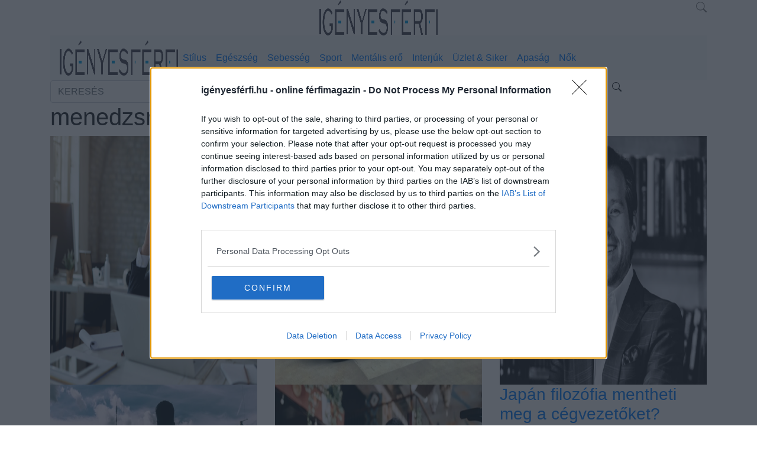

--- FILE ---
content_type: text/html; charset=utf-8
request_url: https://www.google.com/recaptcha/api2/aframe
body_size: 148
content:
<!DOCTYPE HTML><html><head><meta http-equiv="content-type" content="text/html; charset=UTF-8"></head><body><script nonce="A3G_oMMKiCbRd7RAuMKtrw">/** Anti-fraud and anti-abuse applications only. See google.com/recaptcha */ try{var clients={'sodar':'https://pagead2.googlesyndication.com/pagead/sodar?'};window.addEventListener("message",function(a){try{if(a.source===window.parent){var b=JSON.parse(a.data);var c=clients[b['id']];if(c){var d=document.createElement('img');d.src=c+b['params']+'&rc='+(localStorage.getItem("rc::a")?sessionStorage.getItem("rc::b"):"");window.document.body.appendChild(d);sessionStorage.setItem("rc::e",parseInt(sessionStorage.getItem("rc::e")||0)+1);localStorage.setItem("rc::h",'1768855059835');}}}catch(b){}});window.parent.postMessage("_grecaptcha_ready", "*");}catch(b){}</script></body></html>